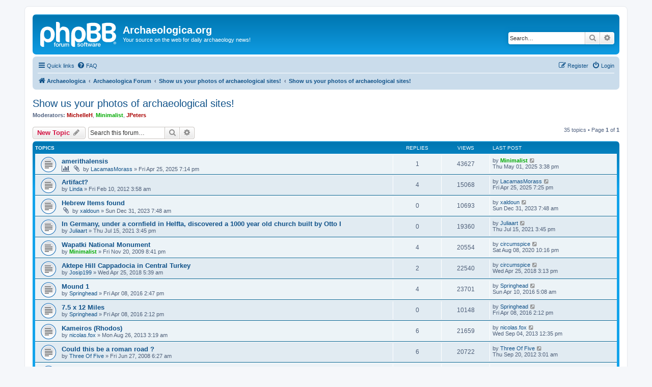

--- FILE ---
content_type: text/html; charset=UTF-8
request_url: https://archaeologica.org/forum/viewforum.php?f=6&sid=06f8772628f7232a47f9394305dc254a
body_size: 9379
content:
<!DOCTYPE html>
<html dir="ltr" lang="en-gb">
<head>
<meta charset="utf-8" />
<meta http-equiv="X-UA-Compatible" content="IE=edge">
<meta name="viewport" content="width=device-width, initial-scale=1" />

<title>Show us your photos of archaeological sites! - Archaeologica.org</title>


	<link rel="canonical" href="https://archaeologica.org/forum/viewforum.php?f=6">

<!--
	phpBB style name: prosilver
	Based on style:   prosilver (this is the default phpBB3 style)
	Original author:  Tom Beddard ( http://www.subBlue.com/ )
	Modified by:
-->

<link href="./assets/css/font-awesome.min.css?assets_version=8" rel="stylesheet">
<link href="./styles/prosilver/theme/stylesheet.css?assets_version=8" rel="stylesheet">
<link href="./styles/prosilver/theme/en/stylesheet.css?assets_version=8" rel="stylesheet">




<!--[if lte IE 9]>
	<link href="./styles/prosilver/theme/tweaks.css?assets_version=8" rel="stylesheet">
<![endif]-->





</head>
<body id="phpbb" class="nojs notouch section-viewforum ltr ">


<div id="wrap" class="wrap">
	<a id="top" class="top-anchor" accesskey="t"></a>
	<div id="page-header">
		<div class="headerbar" role="banner">
					<div class="inner">

			<div id="site-description" class="site-description">
		<a id="logo" class="logo" href="https://archaeologica.org/" title="Archaeologica">
					<span class="site_logo"></span>
				</a>
				<h1>Archaeologica.org</h1>
				<p>Your source on the web for daily archaeology news!</p>
				<p class="skiplink"><a href="#start_here">Skip to content</a></p>
			</div>

									<div id="search-box" class="search-box search-header" role="search">
				<form action="./search.php?sid=6886375df033bda7600996f14e23bda6" method="get" id="search">
				<fieldset>
					<input name="keywords" id="keywords" type="search" maxlength="128" title="Search for keywords" class="inputbox search tiny" size="20" value="" placeholder="Search…" />
					<button class="button button-search" type="submit" title="Search">
						<i class="icon fa-search fa-fw" aria-hidden="true"></i><span class="sr-only">Search</span>
					</button>
					<a href="./search.php?sid=6886375df033bda7600996f14e23bda6" class="button button-search-end" title="Advanced search">
						<i class="icon fa-cog fa-fw" aria-hidden="true"></i><span class="sr-only">Advanced search</span>
					</a>
					<input type="hidden" name="sid" value="6886375df033bda7600996f14e23bda6" />

				</fieldset>
				</form>
			</div>
						
			</div>
					</div>
				<div class="navbar" role="navigation">
	<div class="inner">

	<ul id="nav-main" class="nav-main linklist" role="menubar">

		<li id="quick-links" class="quick-links dropdown-container responsive-menu" data-skip-responsive="true">
			<a href="#" class="dropdown-trigger">
				<i class="icon fa-bars fa-fw" aria-hidden="true"></i><span>Quick links</span>
			</a>
			<div class="dropdown">
				<div class="pointer"><div class="pointer-inner"></div></div>
				<ul class="dropdown-contents" role="menu">
					
											<li class="separator"></li>
																									<li>
								<a href="./search.php?search_id=unanswered&amp;sid=6886375df033bda7600996f14e23bda6" role="menuitem">
									<i class="icon fa-file-o fa-fw icon-gray" aria-hidden="true"></i><span>Unanswered topics</span>
								</a>
							</li>
							<li>
								<a href="./search.php?search_id=active_topics&amp;sid=6886375df033bda7600996f14e23bda6" role="menuitem">
									<i class="icon fa-file-o fa-fw icon-blue" aria-hidden="true"></i><span>Active topics</span>
								</a>
							</li>
							<li class="separator"></li>
							<li>
								<a href="./search.php?sid=6886375df033bda7600996f14e23bda6" role="menuitem">
									<i class="icon fa-search fa-fw" aria-hidden="true"></i><span>Search</span>
								</a>
							</li>
					
										<li class="separator"></li>

									</ul>
			</div>
		</li>

				<li data-skip-responsive="true">
			<a href="/forum/app.php/help/faq?sid=6886375df033bda7600996f14e23bda6" rel="help" title="Frequently Asked Questions" role="menuitem">
				<i class="icon fa-question-circle fa-fw" aria-hidden="true"></i><span>FAQ</span>
			</a>
		</li>
						
			<li class="rightside"  data-skip-responsive="true">
			<a href="./ucp.php?mode=login&amp;redirect=viewforum.php%3Ff%3D6&amp;sid=6886375df033bda7600996f14e23bda6" title="Login" accesskey="x" role="menuitem">
				<i class="icon fa-power-off fa-fw" aria-hidden="true"></i><span>Login</span>
			</a>
		</li>
					<li class="rightside" data-skip-responsive="true">
				<a href="./ucp.php?mode=register&amp;sid=6886375df033bda7600996f14e23bda6" role="menuitem">
					<i class="icon fa-pencil-square-o  fa-fw" aria-hidden="true"></i><span>Register</span>
				</a>
			</li>
						</ul>

	<ul id="nav-breadcrumbs" class="nav-breadcrumbs linklist navlinks" role="menubar">
				
		
		<li class="breadcrumbs" itemscope itemtype="https://schema.org/BreadcrumbList">

							<span class="crumb" itemtype="https://schema.org/ListItem" itemprop="itemListElement" itemscope><a itemprop="item" href="https://archaeologica.org/" data-navbar-reference="home"><i class="icon fa-home fa-fw" aria-hidden="true"></i><span itemprop="name">Archaeologica</span></a><meta itemprop="position" content="1" /></span>
			
							<span class="crumb" itemtype="https://schema.org/ListItem" itemprop="itemListElement" itemscope><a itemprop="item" href="./index.php?sid=6886375df033bda7600996f14e23bda6" accesskey="h" data-navbar-reference="index"><span itemprop="name">Archaeologica Forum</span></a><meta itemprop="position" content="2" /></span>

											
								<span class="crumb" itemtype="https://schema.org/ListItem" itemprop="itemListElement" itemscope data-forum-id="17"><a itemprop="item" href="./viewforum.php?f=17&amp;sid=6886375df033bda7600996f14e23bda6"><span itemprop="name">Show us your photos of archaeological sites!</span></a><meta itemprop="position" content="3" /></span>
															
								<span class="crumb" itemtype="https://schema.org/ListItem" itemprop="itemListElement" itemscope data-forum-id="6"><a itemprop="item" href="./viewforum.php?f=6&amp;sid=6886375df033bda7600996f14e23bda6"><span itemprop="name">Show us your photos of archaeological sites!</span></a><meta itemprop="position" content="4" /></span>
							
					</li>

		
					<li class="rightside responsive-search">
				<a href="./search.php?sid=6886375df033bda7600996f14e23bda6" title="View the advanced search options" role="menuitem">
					<i class="icon fa-search fa-fw" aria-hidden="true"></i><span class="sr-only">Search</span>
				</a>
			</li>
			</ul>

	</div>
</div>
	</div>

	
	<a id="start_here" class="anchor"></a>
	<div id="page-body" class="page-body" role="main">
		
		<h2 class="forum-title"><a href="./viewforum.php?f=6&amp;sid=6886375df033bda7600996f14e23bda6">Show us your photos of archaeological sites!</a></h2>
<div>
	<!-- NOTE: remove the style="display: none" when you want to have the forum description on the forum body -->
	<div style="display: none !important;">Have you been to great ancient site?  Show us here and tell us about your experience!<br>
<br>
To that end, Photobucket.com has a new feature called the "Bulk Uploader" which allows you to go through an entire directory and select which photos you wish to upload by thumbnail instead of having to individually select them. It makes the process infinitely faster and simpler.<br>
<br>
(And Photobucket is a free service.)<br /></div>	<p><strong>Moderators:</strong> <a href="./memberlist.php?mode=viewprofile&amp;u=3&amp;sid=6886375df033bda7600996f14e23bda6" style="color: #AA0000;" class="username-coloured">MichelleH</a>, <a href="./memberlist.php?mode=viewprofile&amp;u=60&amp;sid=6886375df033bda7600996f14e23bda6" style="color: #00AA00;" class="username-coloured">Minimalist</a>, <a href="./memberlist.php?mode=viewprofile&amp;u=23909&amp;sid=6886375df033bda7600996f14e23bda6" style="color: #AA0000;" class="username-coloured">JPeters</a></p></div>



	<div class="action-bar bar-top">

				
		<a href="./posting.php?mode=post&amp;f=6&amp;sid=6886375df033bda7600996f14e23bda6" class="button" title="Post a new topic">
							<span>New Topic</span> <i class="icon fa-pencil fa-fw" aria-hidden="true"></i>
					</a>
				
			<div class="search-box" role="search">
			<form method="get" id="forum-search" action="./search.php?sid=6886375df033bda7600996f14e23bda6">
			<fieldset>
				<input class="inputbox search tiny" type="search" name="keywords" id="search_keywords" size="20" placeholder="Search this forum…" />
				<button class="button button-search" type="submit" title="Search">
					<i class="icon fa-search fa-fw" aria-hidden="true"></i><span class="sr-only">Search</span>
				</button>
				<a href="./search.php?fid%5B%5D=6&amp;sid=6886375df033bda7600996f14e23bda6" class="button button-search-end" title="Advanced search">
					<i class="icon fa-cog fa-fw" aria-hidden="true"></i><span class="sr-only">Advanced search</span>
				</a>
				<input type="hidden" name="fid[0]" value="6" />
<input type="hidden" name="sid" value="6886375df033bda7600996f14e23bda6" />

			</fieldset>
			</form>
		</div>
	
	<div class="pagination">
				35 topics
					&bull; Page <strong>1</strong> of <strong>1</strong>
			</div>

	</div>




	
			<div class="forumbg">
		<div class="inner">
		<ul class="topiclist">
			<li class="header">
				<dl class="row-item">
					<dt><div class="list-inner">Topics</div></dt>
					<dd class="posts">Replies</dd>
					<dd class="views">Views</dd>
					<dd class="lastpost"><span>Last post</span></dd>
				</dl>
			</li>
		</ul>
		<ul class="topiclist topics">
	
				<li class="row bg1">
						<dl class="row-item topic_read">
				<dt title="No unread posts">
										<div class="list-inner">
																		<a href="./viewtopic.php?t=7144&amp;sid=6886375df033bda7600996f14e23bda6" class="topictitle">amerithalensis</a>																								<br />
						
												<div class="responsive-show" style="display: none;">
							Last post by <a href="./memberlist.php?mode=viewprofile&amp;u=60&amp;sid=6886375df033bda7600996f14e23bda6" style="color: #00AA00;" class="username-coloured">Minimalist</a> &laquo; <a href="./viewtopic.php?p=81696&amp;sid=6886375df033bda7600996f14e23bda6#p81696" title="Go to last post"><time datetime="2025-05-01T22:38:34+00:00">Thu May 01, 2025 3:38 pm</time></a>
													</div>
														<span class="responsive-show left-box" style="display: none;">Replies: <strong>1</strong></span>
													
						<div class="topic-poster responsive-hide left-box">
							<i class="icon fa-bar-chart fa-fw" aria-hidden="true"></i>							<i class="icon fa-paperclip fa-fw" aria-hidden="true"></i>														by <a href="./memberlist.php?mode=viewprofile&amp;u=54403&amp;sid=6886375df033bda7600996f14e23bda6" class="username">LacamasMorass</a> &raquo; <time datetime="2025-04-26T02:14:22+00:00">Fri Apr 25, 2025 7:14 pm</time>
																				</div>

						
											</div>
				</dt>
				<dd class="posts">1 <dfn>Replies</dfn></dd>
				<dd class="views">43627 <dfn>Views</dfn></dd>
				<dd class="lastpost">
					<span><dfn>Last post </dfn>by <a href="./memberlist.php?mode=viewprofile&amp;u=60&amp;sid=6886375df033bda7600996f14e23bda6" style="color: #00AA00;" class="username-coloured">Minimalist</a>													<a href="./viewtopic.php?p=81696&amp;sid=6886375df033bda7600996f14e23bda6#p81696" title="Go to last post">
								<i class="icon fa-external-link-square fa-fw icon-lightgray icon-md" aria-hidden="true"></i><span class="sr-only"></span>
							</a>
												<br /><time datetime="2025-05-01T22:38:34+00:00">Thu May 01, 2025 3:38 pm</time>
					</span>
				</dd>
			</dl>
					</li>
		
	

	
	
				<li class="row bg2">
						<dl class="row-item topic_read">
				<dt title="No unread posts">
										<div class="list-inner">
																		<a href="./viewtopic.php?t=3132&amp;sid=6886375df033bda7600996f14e23bda6" class="topictitle">Artifact?</a>																								<br />
						
												<div class="responsive-show" style="display: none;">
							Last post by <a href="./memberlist.php?mode=viewprofile&amp;u=54403&amp;sid=6886375df033bda7600996f14e23bda6" class="username">LacamasMorass</a> &laquo; <a href="./viewtopic.php?p=81693&amp;sid=6886375df033bda7600996f14e23bda6#p81693" title="Go to last post"><time datetime="2025-04-26T02:25:16+00:00">Fri Apr 25, 2025 7:25 pm</time></a>
													</div>
														<span class="responsive-show left-box" style="display: none;">Replies: <strong>4</strong></span>
													
						<div class="topic-poster responsive-hide left-box">
																												by <a href="./memberlist.php?mode=viewprofile&amp;u=23033&amp;sid=6886375df033bda7600996f14e23bda6" class="username">Linda</a> &raquo; <time datetime="2012-02-10T10:58:22+00:00">Fri Feb 10, 2012 3:58 am</time>
																				</div>

						
											</div>
				</dt>
				<dd class="posts">4 <dfn>Replies</dfn></dd>
				<dd class="views">15068 <dfn>Views</dfn></dd>
				<dd class="lastpost">
					<span><dfn>Last post </dfn>by <a href="./memberlist.php?mode=viewprofile&amp;u=54403&amp;sid=6886375df033bda7600996f14e23bda6" class="username">LacamasMorass</a>													<a href="./viewtopic.php?p=81693&amp;sid=6886375df033bda7600996f14e23bda6#p81693" title="Go to last post">
								<i class="icon fa-external-link-square fa-fw icon-lightgray icon-md" aria-hidden="true"></i><span class="sr-only"></span>
							</a>
												<br /><time datetime="2025-04-26T02:25:16+00:00">Fri Apr 25, 2025 7:25 pm</time>
					</span>
				</dd>
			</dl>
					</li>
		
	

	
	
				<li class="row bg1">
						<dl class="row-item topic_read">
				<dt title="No unread posts">
										<div class="list-inner">
																		<a href="./viewtopic.php?t=6398&amp;sid=6886375df033bda7600996f14e23bda6" class="topictitle">Hebrew Items found</a>																								<br />
						
												<div class="responsive-show" style="display: none;">
							Last post by <a href="./memberlist.php?mode=viewprofile&amp;u=84335&amp;sid=6886375df033bda7600996f14e23bda6" class="username">xaldoun</a> &laquo; <a href="./viewtopic.php?p=80692&amp;sid=6886375df033bda7600996f14e23bda6#p80692" title="Go to last post"><time datetime="2023-12-31T14:48:14+00:00">Sun Dec 31, 2023 7:48 am</time></a>
													</div>
													
						<div class="topic-poster responsive-hide left-box">
														<i class="icon fa-paperclip fa-fw" aria-hidden="true"></i>														by <a href="./memberlist.php?mode=viewprofile&amp;u=84335&amp;sid=6886375df033bda7600996f14e23bda6" class="username">xaldoun</a> &raquo; <time datetime="2023-12-31T14:48:14+00:00">Sun Dec 31, 2023 7:48 am</time>
																				</div>

						
											</div>
				</dt>
				<dd class="posts">0 <dfn>Replies</dfn></dd>
				<dd class="views">10693 <dfn>Views</dfn></dd>
				<dd class="lastpost">
					<span><dfn>Last post </dfn>by <a href="./memberlist.php?mode=viewprofile&amp;u=84335&amp;sid=6886375df033bda7600996f14e23bda6" class="username">xaldoun</a>													<a href="./viewtopic.php?p=80692&amp;sid=6886375df033bda7600996f14e23bda6#p80692" title="Go to last post">
								<i class="icon fa-external-link-square fa-fw icon-lightgray icon-md" aria-hidden="true"></i><span class="sr-only"></span>
							</a>
												<br /><time datetime="2023-12-31T14:48:14+00:00">Sun Dec 31, 2023 7:48 am</time>
					</span>
				</dd>
			</dl>
					</li>
		
	

	
	
				<li class="row bg2">
						<dl class="row-item topic_read">
				<dt title="No unread posts">
										<div class="list-inner">
																		<a href="./viewtopic.php?t=5888&amp;sid=6886375df033bda7600996f14e23bda6" class="topictitle">In Germany, under a cornfield in Helfta, discovered a 1000 year old church built by Otto I</a>																								<br />
						
												<div class="responsive-show" style="display: none;">
							Last post by <a href="./memberlist.php?mode=viewprofile&amp;u=80952&amp;sid=6886375df033bda7600996f14e23bda6" class="username">Juliaart</a> &laquo; <a href="./viewtopic.php?p=79686&amp;sid=6886375df033bda7600996f14e23bda6#p79686" title="Go to last post"><time datetime="2021-07-15T22:45:55+00:00">Thu Jul 15, 2021 3:45 pm</time></a>
													</div>
													
						<div class="topic-poster responsive-hide left-box">
																												by <a href="./memberlist.php?mode=viewprofile&amp;u=80952&amp;sid=6886375df033bda7600996f14e23bda6" class="username">Juliaart</a> &raquo; <time datetime="2021-07-15T22:45:55+00:00">Thu Jul 15, 2021 3:45 pm</time>
																				</div>

						
											</div>
				</dt>
				<dd class="posts">0 <dfn>Replies</dfn></dd>
				<dd class="views">19360 <dfn>Views</dfn></dd>
				<dd class="lastpost">
					<span><dfn>Last post </dfn>by <a href="./memberlist.php?mode=viewprofile&amp;u=80952&amp;sid=6886375df033bda7600996f14e23bda6" class="username">Juliaart</a>													<a href="./viewtopic.php?p=79686&amp;sid=6886375df033bda7600996f14e23bda6#p79686" title="Go to last post">
								<i class="icon fa-external-link-square fa-fw icon-lightgray icon-md" aria-hidden="true"></i><span class="sr-only"></span>
							</a>
												<br /><time datetime="2021-07-15T22:45:55+00:00">Thu Jul 15, 2021 3:45 pm</time>
					</span>
				</dd>
			</dl>
					</li>
		
	

	
	
				<li class="row bg1">
						<dl class="row-item topic_read">
				<dt title="No unread posts">
										<div class="list-inner">
																		<a href="./viewtopic.php?t=2369&amp;sid=6886375df033bda7600996f14e23bda6" class="topictitle">Wapatki National Monument</a>																								<br />
						
												<div class="responsive-show" style="display: none;">
							Last post by <a href="./memberlist.php?mode=viewprofile&amp;u=15069&amp;sid=6886375df033bda7600996f14e23bda6" class="username">circumspice</a> &laquo; <a href="./viewtopic.php?p=78096&amp;sid=6886375df033bda7600996f14e23bda6#p78096" title="Go to last post"><time datetime="2020-08-09T05:16:45+00:00">Sat Aug 08, 2020 10:16 pm</time></a>
													</div>
														<span class="responsive-show left-box" style="display: none;">Replies: <strong>4</strong></span>
													
						<div class="topic-poster responsive-hide left-box">
																												by <a href="./memberlist.php?mode=viewprofile&amp;u=60&amp;sid=6886375df033bda7600996f14e23bda6" style="color: #00AA00;" class="username-coloured">Minimalist</a> &raquo; <time datetime="2009-11-21T03:41:42+00:00">Fri Nov 20, 2009 8:41 pm</time>
																				</div>

						
											</div>
				</dt>
				<dd class="posts">4 <dfn>Replies</dfn></dd>
				<dd class="views">20554 <dfn>Views</dfn></dd>
				<dd class="lastpost">
					<span><dfn>Last post </dfn>by <a href="./memberlist.php?mode=viewprofile&amp;u=15069&amp;sid=6886375df033bda7600996f14e23bda6" class="username">circumspice</a>													<a href="./viewtopic.php?p=78096&amp;sid=6886375df033bda7600996f14e23bda6#p78096" title="Go to last post">
								<i class="icon fa-external-link-square fa-fw icon-lightgray icon-md" aria-hidden="true"></i><span class="sr-only"></span>
							</a>
												<br /><time datetime="2020-08-09T05:16:45+00:00">Sat Aug 08, 2020 10:16 pm</time>
					</span>
				</dd>
			</dl>
					</li>
		
	

	
	
				<li class="row bg2">
						<dl class="row-item topic_read">
				<dt title="No unread posts">
										<div class="list-inner">
																		<a href="./viewtopic.php?t=3930&amp;sid=6886375df033bda7600996f14e23bda6" class="topictitle">Aktepe Hill Cappadocia in Central Turkey</a>																								<br />
						
												<div class="responsive-show" style="display: none;">
							Last post by <a href="./memberlist.php?mode=viewprofile&amp;u=15069&amp;sid=6886375df033bda7600996f14e23bda6" class="username">circumspice</a> &laquo; <a href="./viewtopic.php?p=75526&amp;sid=6886375df033bda7600996f14e23bda6#p75526" title="Go to last post"><time datetime="2018-04-25T22:13:30+00:00">Wed Apr 25, 2018 3:13 pm</time></a>
													</div>
														<span class="responsive-show left-box" style="display: none;">Replies: <strong>2</strong></span>
													
						<div class="topic-poster responsive-hide left-box">
																												by <a href="./memberlist.php?mode=viewprofile&amp;u=23803&amp;sid=6886375df033bda7600996f14e23bda6" class="username">Josip199</a> &raquo; <time datetime="2018-04-25T12:39:35+00:00">Wed Apr 25, 2018 5:39 am</time>
																				</div>

						
											</div>
				</dt>
				<dd class="posts">2 <dfn>Replies</dfn></dd>
				<dd class="views">22540 <dfn>Views</dfn></dd>
				<dd class="lastpost">
					<span><dfn>Last post </dfn>by <a href="./memberlist.php?mode=viewprofile&amp;u=15069&amp;sid=6886375df033bda7600996f14e23bda6" class="username">circumspice</a>													<a href="./viewtopic.php?p=75526&amp;sid=6886375df033bda7600996f14e23bda6#p75526" title="Go to last post">
								<i class="icon fa-external-link-square fa-fw icon-lightgray icon-md" aria-hidden="true"></i><span class="sr-only"></span>
							</a>
												<br /><time datetime="2018-04-25T22:13:30+00:00">Wed Apr 25, 2018 3:13 pm</time>
					</span>
				</dd>
			</dl>
					</li>
		
	

	
	
				<li class="row bg1">
						<dl class="row-item topic_read">
				<dt title="No unread posts">
										<div class="list-inner">
																		<a href="./viewtopic.php?t=3762&amp;sid=6886375df033bda7600996f14e23bda6" class="topictitle">Mound 1</a>																								<br />
						
												<div class="responsive-show" style="display: none;">
							Last post by <a href="./memberlist.php?mode=viewprofile&amp;u=23572&amp;sid=6886375df033bda7600996f14e23bda6" class="username">Springhead</a> &laquo; <a href="./viewtopic.php?p=72860&amp;sid=6886375df033bda7600996f14e23bda6#p72860" title="Go to last post"><time datetime="2016-04-10T12:08:25+00:00">Sun Apr 10, 2016 5:08 am</time></a>
													</div>
														<span class="responsive-show left-box" style="display: none;">Replies: <strong>4</strong></span>
													
						<div class="topic-poster responsive-hide left-box">
																												by <a href="./memberlist.php?mode=viewprofile&amp;u=23572&amp;sid=6886375df033bda7600996f14e23bda6" class="username">Springhead</a> &raquo; <time datetime="2016-04-08T21:47:43+00:00">Fri Apr 08, 2016 2:47 pm</time>
																				</div>

						
											</div>
				</dt>
				<dd class="posts">4 <dfn>Replies</dfn></dd>
				<dd class="views">23701 <dfn>Views</dfn></dd>
				<dd class="lastpost">
					<span><dfn>Last post </dfn>by <a href="./memberlist.php?mode=viewprofile&amp;u=23572&amp;sid=6886375df033bda7600996f14e23bda6" class="username">Springhead</a>													<a href="./viewtopic.php?p=72860&amp;sid=6886375df033bda7600996f14e23bda6#p72860" title="Go to last post">
								<i class="icon fa-external-link-square fa-fw icon-lightgray icon-md" aria-hidden="true"></i><span class="sr-only"></span>
							</a>
												<br /><time datetime="2016-04-10T12:08:25+00:00">Sun Apr 10, 2016 5:08 am</time>
					</span>
				</dd>
			</dl>
					</li>
		
	

	
	
				<li class="row bg2">
						<dl class="row-item topic_read">
				<dt title="No unread posts">
										<div class="list-inner">
																		<a href="./viewtopic.php?t=3761&amp;sid=6886375df033bda7600996f14e23bda6" class="topictitle">7.5 x 12 Miles</a>																								<br />
						
												<div class="responsive-show" style="display: none;">
							Last post by <a href="./memberlist.php?mode=viewprofile&amp;u=23572&amp;sid=6886375df033bda7600996f14e23bda6" class="username">Springhead</a> &laquo; <a href="./viewtopic.php?p=72842&amp;sid=6886375df033bda7600996f14e23bda6#p72842" title="Go to last post"><time datetime="2016-04-08T21:12:43+00:00">Fri Apr 08, 2016 2:12 pm</time></a>
													</div>
													
						<div class="topic-poster responsive-hide left-box">
																												by <a href="./memberlist.php?mode=viewprofile&amp;u=23572&amp;sid=6886375df033bda7600996f14e23bda6" class="username">Springhead</a> &raquo; <time datetime="2016-04-08T21:12:43+00:00">Fri Apr 08, 2016 2:12 pm</time>
																				</div>

						
											</div>
				</dt>
				<dd class="posts">0 <dfn>Replies</dfn></dd>
				<dd class="views">10148 <dfn>Views</dfn></dd>
				<dd class="lastpost">
					<span><dfn>Last post </dfn>by <a href="./memberlist.php?mode=viewprofile&amp;u=23572&amp;sid=6886375df033bda7600996f14e23bda6" class="username">Springhead</a>													<a href="./viewtopic.php?p=72842&amp;sid=6886375df033bda7600996f14e23bda6#p72842" title="Go to last post">
								<i class="icon fa-external-link-square fa-fw icon-lightgray icon-md" aria-hidden="true"></i><span class="sr-only"></span>
							</a>
												<br /><time datetime="2016-04-08T21:12:43+00:00">Fri Apr 08, 2016 2:12 pm</time>
					</span>
				</dd>
			</dl>
					</li>
		
	

	
	
				<li class="row bg1">
						<dl class="row-item topic_read">
				<dt title="No unread posts">
										<div class="list-inner">
																		<a href="./viewtopic.php?t=3384&amp;sid=6886375df033bda7600996f14e23bda6" class="topictitle">Kameiros (Rhodos)</a>																								<br />
						
												<div class="responsive-show" style="display: none;">
							Last post by <a href="./memberlist.php?mode=viewprofile&amp;u=23256&amp;sid=6886375df033bda7600996f14e23bda6" class="username">nicolas.fox</a> &laquo; <a href="./viewtopic.php?p=69364&amp;sid=6886375df033bda7600996f14e23bda6#p69364" title="Go to last post"><time datetime="2013-09-04T19:35:43+00:00">Wed Sep 04, 2013 12:35 pm</time></a>
													</div>
														<span class="responsive-show left-box" style="display: none;">Replies: <strong>6</strong></span>
													
						<div class="topic-poster responsive-hide left-box">
																												by <a href="./memberlist.php?mode=viewprofile&amp;u=23256&amp;sid=6886375df033bda7600996f14e23bda6" class="username">nicolas.fox</a> &raquo; <time datetime="2013-08-26T10:19:00+00:00">Mon Aug 26, 2013 3:19 am</time>
																				</div>

						
											</div>
				</dt>
				<dd class="posts">6 <dfn>Replies</dfn></dd>
				<dd class="views">21659 <dfn>Views</dfn></dd>
				<dd class="lastpost">
					<span><dfn>Last post </dfn>by <a href="./memberlist.php?mode=viewprofile&amp;u=23256&amp;sid=6886375df033bda7600996f14e23bda6" class="username">nicolas.fox</a>													<a href="./viewtopic.php?p=69364&amp;sid=6886375df033bda7600996f14e23bda6#p69364" title="Go to last post">
								<i class="icon fa-external-link-square fa-fw icon-lightgray icon-md" aria-hidden="true"></i><span class="sr-only"></span>
							</a>
												<br /><time datetime="2013-09-04T19:35:43+00:00">Wed Sep 04, 2013 12:35 pm</time>
					</span>
				</dd>
			</dl>
					</li>
		
	

	
	
				<li class="row bg2">
						<dl class="row-item topic_read">
				<dt title="No unread posts">
										<div class="list-inner">
																		<a href="./viewtopic.php?t=1811&amp;sid=6886375df033bda7600996f14e23bda6" class="topictitle">Could this be a roman road ?</a>																								<br />
						
												<div class="responsive-show" style="display: none;">
							Last post by <a href="./memberlist.php?mode=viewprofile&amp;u=675&amp;sid=6886375df033bda7600996f14e23bda6" class="username">Three Of Five</a> &laquo; <a href="./viewtopic.php?p=67633&amp;sid=6886375df033bda7600996f14e23bda6#p67633" title="Go to last post"><time datetime="2012-09-20T10:01:08+00:00">Thu Sep 20, 2012 3:01 am</time></a>
													</div>
														<span class="responsive-show left-box" style="display: none;">Replies: <strong>6</strong></span>
													
						<div class="topic-poster responsive-hide left-box">
																												by <a href="./memberlist.php?mode=viewprofile&amp;u=675&amp;sid=6886375df033bda7600996f14e23bda6" class="username">Three Of Five</a> &raquo; <time datetime="2008-06-27T13:27:36+00:00">Fri Jun 27, 2008 6:27 am</time>
																				</div>

						
											</div>
				</dt>
				<dd class="posts">6 <dfn>Replies</dfn></dd>
				<dd class="views">20722 <dfn>Views</dfn></dd>
				<dd class="lastpost">
					<span><dfn>Last post </dfn>by <a href="./memberlist.php?mode=viewprofile&amp;u=675&amp;sid=6886375df033bda7600996f14e23bda6" class="username">Three Of Five</a>													<a href="./viewtopic.php?p=67633&amp;sid=6886375df033bda7600996f14e23bda6#p67633" title="Go to last post">
								<i class="icon fa-external-link-square fa-fw icon-lightgray icon-md" aria-hidden="true"></i><span class="sr-only"></span>
							</a>
												<br /><time datetime="2012-09-20T10:01:08+00:00">Thu Sep 20, 2012 3:01 am</time>
					</span>
				</dd>
			</dl>
					</li>
		
	

	
	
				<li class="row bg1">
						<dl class="row-item topic_read">
				<dt title="No unread posts">
										<div class="list-inner">
																		<a href="./viewtopic.php?t=3196&amp;sid=6886375df033bda7600996f14e23bda6" class="topictitle">The Burning Tree Mastodon</a>																								<br />
						
												<div class="responsive-show" style="display: none;">
							Last post by <a href="./memberlist.php?mode=viewprofile&amp;u=23111&amp;sid=6886375df033bda7600996f14e23bda6" class="username">Farpoint</a> &laquo; <a href="./viewtopic.php?p=67419&amp;sid=6886375df033bda7600996f14e23bda6#p67419" title="Go to last post"><time datetime="2012-08-07T14:33:41+00:00">Tue Aug 07, 2012 7:33 am</time></a>
													</div>
													
						<div class="topic-poster responsive-hide left-box">
																												by <a href="./memberlist.php?mode=viewprofile&amp;u=23111&amp;sid=6886375df033bda7600996f14e23bda6" class="username">Farpoint</a> &raquo; <time datetime="2012-08-07T14:33:41+00:00">Tue Aug 07, 2012 7:33 am</time>
																				</div>

						
											</div>
				</dt>
				<dd class="posts">0 <dfn>Replies</dfn></dd>
				<dd class="views">19386 <dfn>Views</dfn></dd>
				<dd class="lastpost">
					<span><dfn>Last post </dfn>by <a href="./memberlist.php?mode=viewprofile&amp;u=23111&amp;sid=6886375df033bda7600996f14e23bda6" class="username">Farpoint</a>													<a href="./viewtopic.php?p=67419&amp;sid=6886375df033bda7600996f14e23bda6#p67419" title="Go to last post">
								<i class="icon fa-external-link-square fa-fw icon-lightgray icon-md" aria-hidden="true"></i><span class="sr-only"></span>
							</a>
												<br /><time datetime="2012-08-07T14:33:41+00:00">Tue Aug 07, 2012 7:33 am</time>
					</span>
				</dd>
			</dl>
					</li>
		
	

	
	
				<li class="row bg2">
						<dl class="row-item topic_read">
				<dt title="No unread posts">
										<div class="list-inner">
																		<a href="./viewtopic.php?t=3115&amp;sid=6886375df033bda7600996f14e23bda6" class="topictitle">a biface , a two-sided stone tool</a>																								<br />
						
												<div class="responsive-show" style="display: none;">
							Last post by <a href="./memberlist.php?mode=viewprofile&amp;u=22998&amp;sid=6886375df033bda7600996f14e23bda6" class="username">mike</a> &laquo; <a href="./viewtopic.php?p=66750&amp;sid=6886375df033bda7600996f14e23bda6#p66750" title="Go to last post"><time datetime="2012-01-06T14:49:53+00:00">Fri Jan 06, 2012 7:49 am</time></a>
													</div>
													
						<div class="topic-poster responsive-hide left-box">
														<i class="icon fa-paperclip fa-fw" aria-hidden="true"></i>														by <a href="./memberlist.php?mode=viewprofile&amp;u=22998&amp;sid=6886375df033bda7600996f14e23bda6" class="username">mike</a> &raquo; <time datetime="2012-01-06T14:49:53+00:00">Fri Jan 06, 2012 7:49 am</time>
																				</div>

						
											</div>
				</dt>
				<dd class="posts">0 <dfn>Replies</dfn></dd>
				<dd class="views">10767 <dfn>Views</dfn></dd>
				<dd class="lastpost">
					<span><dfn>Last post </dfn>by <a href="./memberlist.php?mode=viewprofile&amp;u=22998&amp;sid=6886375df033bda7600996f14e23bda6" class="username">mike</a>													<a href="./viewtopic.php?p=66750&amp;sid=6886375df033bda7600996f14e23bda6#p66750" title="Go to last post">
								<i class="icon fa-external-link-square fa-fw icon-lightgray icon-md" aria-hidden="true"></i><span class="sr-only"></span>
							</a>
												<br /><time datetime="2012-01-06T14:49:53+00:00">Fri Jan 06, 2012 7:49 am</time>
					</span>
				</dd>
			</dl>
					</li>
		
	

	
	
				<li class="row bg1">
						<dl class="row-item topic_read">
				<dt title="No unread posts">
										<div class="list-inner">
																		<a href="./viewtopic.php?t=3106&amp;sid=6886375df033bda7600996f14e23bda6" class="topictitle">Necropolis of Pantalica n.2</a>																								<br />
						
												<div class="responsive-show" style="display: none;">
							Last post by <a href="./memberlist.php?mode=viewprofile&amp;u=22998&amp;sid=6886375df033bda7600996f14e23bda6" class="username">mike</a> &laquo; <a href="./viewtopic.php?p=66669&amp;sid=6886375df033bda7600996f14e23bda6#p66669" title="Go to last post"><time datetime="2011-12-22T18:48:22+00:00">Thu Dec 22, 2011 11:48 am</time></a>
													</div>
													
						<div class="topic-poster responsive-hide left-box">
														<i class="icon fa-paperclip fa-fw" aria-hidden="true"></i>														by <a href="./memberlist.php?mode=viewprofile&amp;u=22998&amp;sid=6886375df033bda7600996f14e23bda6" class="username">mike</a> &raquo; <time datetime="2011-12-22T18:48:22+00:00">Thu Dec 22, 2011 11:48 am</time>
																				</div>

						
											</div>
				</dt>
				<dd class="posts">0 <dfn>Replies</dfn></dd>
				<dd class="views">10865 <dfn>Views</dfn></dd>
				<dd class="lastpost">
					<span><dfn>Last post </dfn>by <a href="./memberlist.php?mode=viewprofile&amp;u=22998&amp;sid=6886375df033bda7600996f14e23bda6" class="username">mike</a>													<a href="./viewtopic.php?p=66669&amp;sid=6886375df033bda7600996f14e23bda6#p66669" title="Go to last post">
								<i class="icon fa-external-link-square fa-fw icon-lightgray icon-md" aria-hidden="true"></i><span class="sr-only"></span>
							</a>
												<br /><time datetime="2011-12-22T18:48:22+00:00">Thu Dec 22, 2011 11:48 am</time>
					</span>
				</dd>
			</dl>
					</li>
		
	

	
	
				<li class="row bg2">
						<dl class="row-item topic_read">
				<dt title="No unread posts">
										<div class="list-inner">
																		<a href="./viewtopic.php?t=3105&amp;sid=6886375df033bda7600996f14e23bda6" class="topictitle">Necropolis of Pantalica in Sicily near Syracuse</a>																								<br />
						
												<div class="responsive-show" style="display: none;">
							Last post by <a href="./memberlist.php?mode=viewprofile&amp;u=22998&amp;sid=6886375df033bda7600996f14e23bda6" class="username">mike</a> &laquo; <a href="./viewtopic.php?p=66668&amp;sid=6886375df033bda7600996f14e23bda6#p66668" title="Go to last post"><time datetime="2011-12-22T18:37:44+00:00">Thu Dec 22, 2011 11:37 am</time></a>
													</div>
													
						<div class="topic-poster responsive-hide left-box">
														<i class="icon fa-paperclip fa-fw" aria-hidden="true"></i>														by <a href="./memberlist.php?mode=viewprofile&amp;u=22998&amp;sid=6886375df033bda7600996f14e23bda6" class="username">mike</a> &raquo; <time datetime="2011-12-22T18:37:44+00:00">Thu Dec 22, 2011 11:37 am</time>
																				</div>

						
											</div>
				</dt>
				<dd class="posts">0 <dfn>Replies</dfn></dd>
				<dd class="views">10692 <dfn>Views</dfn></dd>
				<dd class="lastpost">
					<span><dfn>Last post </dfn>by <a href="./memberlist.php?mode=viewprofile&amp;u=22998&amp;sid=6886375df033bda7600996f14e23bda6" class="username">mike</a>													<a href="./viewtopic.php?p=66668&amp;sid=6886375df033bda7600996f14e23bda6#p66668" title="Go to last post">
								<i class="icon fa-external-link-square fa-fw icon-lightgray icon-md" aria-hidden="true"></i><span class="sr-only"></span>
							</a>
												<br /><time datetime="2011-12-22T18:37:44+00:00">Thu Dec 22, 2011 11:37 am</time>
					</span>
				</dd>
			</dl>
					</li>
		
	

	
	
				<li class="row bg1">
						<dl class="row-item topic_read">
				<dt title="No unread posts">
										<div class="list-inner">
																		<a href="./viewtopic.php?t=3025&amp;sid=6886375df033bda7600996f14e23bda6" class="topictitle">Cahokia pictures</a>																								<br />
						
												<div class="responsive-show" style="display: none;">
							Last post by <a href="./memberlist.php?mode=viewprofile&amp;u=410&amp;sid=6886375df033bda7600996f14e23bda6" class="username">oldarchystudent</a> &laquo; <a href="./viewtopic.php?p=65719&amp;sid=6886375df033bda7600996f14e23bda6#p65719" title="Go to last post"><time datetime="2011-07-21T15:37:13+00:00">Thu Jul 21, 2011 8:37 am</time></a>
													</div>
													
						<div class="topic-poster responsive-hide left-box">
																												by <a href="./memberlist.php?mode=viewprofile&amp;u=410&amp;sid=6886375df033bda7600996f14e23bda6" class="username">oldarchystudent</a> &raquo; <time datetime="2011-07-21T15:37:13+00:00">Thu Jul 21, 2011 8:37 am</time>
																				</div>

						
											</div>
				</dt>
				<dd class="posts">0 <dfn>Replies</dfn></dd>
				<dd class="views">10698 <dfn>Views</dfn></dd>
				<dd class="lastpost">
					<span><dfn>Last post </dfn>by <a href="./memberlist.php?mode=viewprofile&amp;u=410&amp;sid=6886375df033bda7600996f14e23bda6" class="username">oldarchystudent</a>													<a href="./viewtopic.php?p=65719&amp;sid=6886375df033bda7600996f14e23bda6#p65719" title="Go to last post">
								<i class="icon fa-external-link-square fa-fw icon-lightgray icon-md" aria-hidden="true"></i><span class="sr-only"></span>
							</a>
												<br /><time datetime="2011-07-21T15:37:13+00:00">Thu Jul 21, 2011 8:37 am</time>
					</span>
				</dd>
			</dl>
					</li>
		
	

	
	
				<li class="row bg2">
						<dl class="row-item topic_read">
				<dt title="No unread posts">
										<div class="list-inner">
																		<a href="./viewtopic.php?t=2992&amp;sid=6886375df033bda7600996f14e23bda6" class="topictitle">new sites/finds</a>																								<br />
						
												<div class="responsive-show" style="display: none;">
							Last post by <a href="./memberlist.php?mode=viewprofile&amp;u=15472&amp;sid=6886375df033bda7600996f14e23bda6" class="username">Tiompan</a> &laquo; <a href="./viewtopic.php?p=65419&amp;sid=6886375df033bda7600996f14e23bda6#p65419" title="Go to last post"><time datetime="2011-05-04T15:30:45+00:00">Wed May 04, 2011 8:30 am</time></a>
													</div>
													
						<div class="topic-poster responsive-hide left-box">
																												by <a href="./memberlist.php?mode=viewprofile&amp;u=15472&amp;sid=6886375df033bda7600996f14e23bda6" class="username">Tiompan</a> &raquo; <time datetime="2011-05-04T15:30:45+00:00">Wed May 04, 2011 8:30 am</time>
																				</div>

						
											</div>
				</dt>
				<dd class="posts">0 <dfn>Replies</dfn></dd>
				<dd class="views">10196 <dfn>Views</dfn></dd>
				<dd class="lastpost">
					<span><dfn>Last post </dfn>by <a href="./memberlist.php?mode=viewprofile&amp;u=15472&amp;sid=6886375df033bda7600996f14e23bda6" class="username">Tiompan</a>													<a href="./viewtopic.php?p=65419&amp;sid=6886375df033bda7600996f14e23bda6#p65419" title="Go to last post">
								<i class="icon fa-external-link-square fa-fw icon-lightgray icon-md" aria-hidden="true"></i><span class="sr-only"></span>
							</a>
												<br /><time datetime="2011-05-04T15:30:45+00:00">Wed May 04, 2011 8:30 am</time>
					</span>
				</dd>
			</dl>
					</li>
		
	

	
	
				<li class="row bg1">
						<dl class="row-item topic_read">
				<dt title="No unread posts">
										<div class="list-inner">
																		<a href="./viewtopic.php?t=2967&amp;sid=6886375df033bda7600996f14e23bda6" class="topictitle">Balimeanach</a>																								<br />
						
												<div class="responsive-show" style="display: none;">
							Last post by <a href="./memberlist.php?mode=viewprofile&amp;u=15472&amp;sid=6886375df033bda7600996f14e23bda6" class="username">Tiompan</a> &laquo; <a href="./viewtopic.php?p=65227&amp;sid=6886375df033bda7600996f14e23bda6#p65227" title="Go to last post"><time datetime="2011-03-23T19:04:31+00:00">Wed Mar 23, 2011 12:04 pm</time></a>
													</div>
														<span class="responsive-show left-box" style="display: none;">Replies: <strong>6</strong></span>
													
						<div class="topic-poster responsive-hide left-box">
																												by <a href="./memberlist.php?mode=viewprofile&amp;u=15472&amp;sid=6886375df033bda7600996f14e23bda6" class="username">Tiompan</a> &raquo; <time datetime="2011-03-20T19:35:55+00:00">Sun Mar 20, 2011 12:35 pm</time>
																				</div>

						
											</div>
				</dt>
				<dd class="posts">6 <dfn>Replies</dfn></dd>
				<dd class="views">15346 <dfn>Views</dfn></dd>
				<dd class="lastpost">
					<span><dfn>Last post </dfn>by <a href="./memberlist.php?mode=viewprofile&amp;u=15472&amp;sid=6886375df033bda7600996f14e23bda6" class="username">Tiompan</a>													<a href="./viewtopic.php?p=65227&amp;sid=6886375df033bda7600996f14e23bda6#p65227" title="Go to last post">
								<i class="icon fa-external-link-square fa-fw icon-lightgray icon-md" aria-hidden="true"></i><span class="sr-only"></span>
							</a>
												<br /><time datetime="2011-03-23T19:04:31+00:00">Wed Mar 23, 2011 12:04 pm</time>
					</span>
				</dd>
			</dl>
					</li>
		
	

	
	
				<li class="row bg2">
						<dl class="row-item topic_read">
				<dt title="No unread posts">
										<div class="list-inner">
																		<a href="./viewtopic.php?t=2946&amp;sid=6886375df033bda7600996f14e23bda6" class="topictitle">Ardveich</a>																								<br />
						
												<div class="responsive-show" style="display: none;">
							Last post by <a href="./memberlist.php?mode=viewprofile&amp;u=15472&amp;sid=6886375df033bda7600996f14e23bda6" class="username">Tiompan</a> &laquo; <a href="./viewtopic.php?p=65150&amp;sid=6886375df033bda7600996f14e23bda6#p65150" title="Go to last post"><time datetime="2011-02-28T15:40:21+00:00">Mon Feb 28, 2011 8:40 am</time></a>
													</div>
														<span class="responsive-show left-box" style="display: none;">Replies: <strong>10</strong></span>
													
						<div class="topic-poster responsive-hide left-box">
																												by <a href="./memberlist.php?mode=viewprofile&amp;u=15472&amp;sid=6886375df033bda7600996f14e23bda6" class="username">Tiompan</a> &raquo; <time datetime="2011-02-27T11:25:34+00:00">Sun Feb 27, 2011 4:25 am</time>
																				</div>

						
											</div>
				</dt>
				<dd class="posts">10 <dfn>Replies</dfn></dd>
				<dd class="views">19070 <dfn>Views</dfn></dd>
				<dd class="lastpost">
					<span><dfn>Last post </dfn>by <a href="./memberlist.php?mode=viewprofile&amp;u=15472&amp;sid=6886375df033bda7600996f14e23bda6" class="username">Tiompan</a>													<a href="./viewtopic.php?p=65150&amp;sid=6886375df033bda7600996f14e23bda6#p65150" title="Go to last post">
								<i class="icon fa-external-link-square fa-fw icon-lightgray icon-md" aria-hidden="true"></i><span class="sr-only"></span>
							</a>
												<br /><time datetime="2011-02-28T15:40:21+00:00">Mon Feb 28, 2011 8:40 am</time>
					</span>
				</dd>
			</dl>
					</li>
		
	

	
	
				<li class="row bg1">
						<dl class="row-item topic_read">
				<dt title="No unread posts">
										<div class="list-inner">
																		<a href="./viewtopic.php?t=2444&amp;sid=6886375df033bda7600996f14e23bda6" class="topictitle">Inside Meteor Crater</a>																								<br />
						
												<div class="responsive-show" style="display: none;">
							Last post by <span class="username">Rokcet Scientist</span> &laquo; <a href="./viewtopic.php?p=63921&amp;sid=6886375df033bda7600996f14e23bda6#p63921" title="Go to last post"><time datetime="2010-11-27T19:47:15+00:00">Sat Nov 27, 2010 12:47 pm</time></a>
													</div>
														<span class="responsive-show left-box" style="display: none;">Replies: <strong>3</strong></span>
													
						<div class="topic-poster responsive-hide left-box">
																												by <a href="./memberlist.php?mode=viewprofile&amp;u=60&amp;sid=6886375df033bda7600996f14e23bda6" style="color: #00AA00;" class="username-coloured">Minimalist</a> &raquo; <time datetime="2010-01-24T15:13:16+00:00">Sun Jan 24, 2010 8:13 am</time>
																				</div>

						
											</div>
				</dt>
				<dd class="posts">3 <dfn>Replies</dfn></dd>
				<dd class="views">13856 <dfn>Views</dfn></dd>
				<dd class="lastpost">
					<span><dfn>Last post </dfn>by <span class="username">Rokcet Scientist</span>													<a href="./viewtopic.php?p=63921&amp;sid=6886375df033bda7600996f14e23bda6#p63921" title="Go to last post">
								<i class="icon fa-external-link-square fa-fw icon-lightgray icon-md" aria-hidden="true"></i><span class="sr-only"></span>
							</a>
												<br /><time datetime="2010-11-27T19:47:15+00:00">Sat Nov 27, 2010 12:47 pm</time>
					</span>
				</dd>
			</dl>
					</li>
		
	

	
	
				<li class="row bg2">
						<dl class="row-item topic_read">
				<dt title="No unread posts">
										<div class="list-inner">
																		<a href="./viewtopic.php?t=2610&amp;sid=6886375df033bda7600996f14e23bda6" class="topictitle">Charlie's Pre-Clovis Site</a>																								<br />
						
												<div class="responsive-show" style="display: none;">
							Last post by <span class="username">Rokcet Scientist</span> &laquo; <a href="./viewtopic.php?p=63906&amp;sid=6886375df033bda7600996f14e23bda6#p63906" title="Go to last post"><time datetime="2010-11-27T04:58:02+00:00">Fri Nov 26, 2010 9:58 pm</time></a>
													</div>
														<span class="responsive-show left-box" style="display: none;">Replies: <strong>1</strong></span>
													
						<div class="topic-poster responsive-hide left-box">
																												by <a href="./memberlist.php?mode=viewprofile&amp;u=60&amp;sid=6886375df033bda7600996f14e23bda6" style="color: #00AA00;" class="username-coloured">Minimalist</a> &raquo; <time datetime="2010-06-03T18:16:14+00:00">Thu Jun 03, 2010 11:16 am</time>
																				</div>

						
											</div>
				</dt>
				<dd class="posts">1 <dfn>Replies</dfn></dd>
				<dd class="views">11126 <dfn>Views</dfn></dd>
				<dd class="lastpost">
					<span><dfn>Last post </dfn>by <span class="username">Rokcet Scientist</span>													<a href="./viewtopic.php?p=63906&amp;sid=6886375df033bda7600996f14e23bda6#p63906" title="Go to last post">
								<i class="icon fa-external-link-square fa-fw icon-lightgray icon-md" aria-hidden="true"></i><span class="sr-only"></span>
							</a>
												<br /><time datetime="2010-11-27T04:58:02+00:00">Fri Nov 26, 2010 9:58 pm</time>
					</span>
				</dd>
			</dl>
					</li>
		
	

	
	
				<li class="row bg1">
						<dl class="row-item topic_read">
				<dt title="No unread posts">
										<div class="list-inner">
																		<a href="./viewtopic.php?t=2641&amp;sid=6886375df033bda7600996f14e23bda6" class="topictitle">Lawers Burn</a>																								<br />
						
												<div class="responsive-show" style="display: none;">
							Last post by <a href="./memberlist.php?mode=viewprofile&amp;u=15472&amp;sid=6886375df033bda7600996f14e23bda6" class="username">Tiompan</a> &laquo; <a href="./viewtopic.php?p=61408&amp;sid=6886375df033bda7600996f14e23bda6#p61408" title="Go to last post"><time datetime="2010-06-27T17:30:35+00:00">Sun Jun 27, 2010 10:30 am</time></a>
													</div>
													
						<div class="topic-poster responsive-hide left-box">
																												by <a href="./memberlist.php?mode=viewprofile&amp;u=15472&amp;sid=6886375df033bda7600996f14e23bda6" class="username">Tiompan</a> &raquo; <time datetime="2010-06-27T17:30:35+00:00">Sun Jun 27, 2010 10:30 am</time>
																				</div>

						
											</div>
				</dt>
				<dd class="posts">0 <dfn>Replies</dfn></dd>
				<dd class="views">10256 <dfn>Views</dfn></dd>
				<dd class="lastpost">
					<span><dfn>Last post </dfn>by <a href="./memberlist.php?mode=viewprofile&amp;u=15472&amp;sid=6886375df033bda7600996f14e23bda6" class="username">Tiompan</a>													<a href="./viewtopic.php?p=61408&amp;sid=6886375df033bda7600996f14e23bda6#p61408" title="Go to last post">
								<i class="icon fa-external-link-square fa-fw icon-lightgray icon-md" aria-hidden="true"></i><span class="sr-only"></span>
							</a>
												<br /><time datetime="2010-06-27T17:30:35+00:00">Sun Jun 27, 2010 10:30 am</time>
					</span>
				</dd>
			</dl>
					</li>
		
	

	
	
				<li class="row bg2">
						<dl class="row-item topic_read">
				<dt title="No unread posts">
										<div class="list-inner">
																		<a href="./viewtopic.php?t=2606&amp;sid=6886375df033bda7600996f14e23bda6" class="topictitle">Meikle Logie</a>																								<br />
						
												<div class="responsive-show" style="display: none;">
							Last post by <a href="./memberlist.php?mode=viewprofile&amp;u=15472&amp;sid=6886375df033bda7600996f14e23bda6" class="username">Tiompan</a> &laquo; <a href="./viewtopic.php?p=60960&amp;sid=6886375df033bda7600996f14e23bda6#p60960" title="Go to last post"><time datetime="2010-05-31T19:50:26+00:00">Mon May 31, 2010 12:50 pm</time></a>
													</div>
														<span class="responsive-show left-box" style="display: none;">Replies: <strong>2</strong></span>
													
						<div class="topic-poster responsive-hide left-box">
																												by <a href="./memberlist.php?mode=viewprofile&amp;u=15472&amp;sid=6886375df033bda7600996f14e23bda6" class="username">Tiompan</a> &raquo; <time datetime="2010-05-31T15:43:51+00:00">Mon May 31, 2010 8:43 am</time>
																				</div>

						
											</div>
				</dt>
				<dd class="posts">2 <dfn>Replies</dfn></dd>
				<dd class="views">11668 <dfn>Views</dfn></dd>
				<dd class="lastpost">
					<span><dfn>Last post </dfn>by <a href="./memberlist.php?mode=viewprofile&amp;u=15472&amp;sid=6886375df033bda7600996f14e23bda6" class="username">Tiompan</a>													<a href="./viewtopic.php?p=60960&amp;sid=6886375df033bda7600996f14e23bda6#p60960" title="Go to last post">
								<i class="icon fa-external-link-square fa-fw icon-lightgray icon-md" aria-hidden="true"></i><span class="sr-only"></span>
							</a>
												<br /><time datetime="2010-05-31T19:50:26+00:00">Mon May 31, 2010 12:50 pm</time>
					</span>
				</dd>
			</dl>
					</li>
		
	

	
	
				<li class="row bg1">
						<dl class="row-item topic_read">
				<dt title="No unread posts">
										<div class="list-inner">
																		<a href="./viewtopic.php?t=2114&amp;sid=6886375df033bda7600996f14e23bda6" class="topictitle">pictures of rock art</a>																								<br />
						
												<div class="responsive-show" style="display: none;">
							Last post by <a href="./memberlist.php?mode=viewprofile&amp;u=60&amp;sid=6886375df033bda7600996f14e23bda6" style="color: #00AA00;" class="username-coloured">Minimalist</a> &laquo; <a href="./viewtopic.php?p=54358&amp;sid=6886375df033bda7600996f14e23bda6#p54358" title="Go to last post"><time datetime="2009-01-16T04:42:18+00:00">Thu Jan 15, 2009 9:42 pm</time></a>
													</div>
														<span class="responsive-show left-box" style="display: none;">Replies: <strong>5</strong></span>
													
						<div class="topic-poster responsive-hide left-box">
																												by <a href="./memberlist.php?mode=viewprofile&amp;u=309&amp;sid=6886375df033bda7600996f14e23bda6" class="username">annieo11</a> &raquo; <time datetime="2009-01-04T18:37:40+00:00">Sun Jan 04, 2009 11:37 am</time>
																				</div>

						
											</div>
				</dt>
				<dd class="posts">5 <dfn>Replies</dfn></dd>
				<dd class="views">17629 <dfn>Views</dfn></dd>
				<dd class="lastpost">
					<span><dfn>Last post </dfn>by <a href="./memberlist.php?mode=viewprofile&amp;u=60&amp;sid=6886375df033bda7600996f14e23bda6" style="color: #00AA00;" class="username-coloured">Minimalist</a>													<a href="./viewtopic.php?p=54358&amp;sid=6886375df033bda7600996f14e23bda6#p54358" title="Go to last post">
								<i class="icon fa-external-link-square fa-fw icon-lightgray icon-md" aria-hidden="true"></i><span class="sr-only"></span>
							</a>
												<br /><time datetime="2009-01-16T04:42:18+00:00">Thu Jan 15, 2009 9:42 pm</time>
					</span>
				</dd>
			</dl>
					</li>
		
	

	
	
				<li class="row bg2">
						<dl class="row-item topic_read">
				<dt title="No unread posts">
										<div class="list-inner">
																		<a href="./viewtopic.php?t=1611&amp;sid=6886375df033bda7600996f14e23bda6" class="topictitle">Taste of Verona</a>																								<br />
						
												<div class="responsive-show" style="display: none;">
							Last post by <a href="./memberlist.php?mode=viewprofile&amp;u=592&amp;sid=6886375df033bda7600996f14e23bda6" class="username">Ishtar</a> &laquo; <a href="./viewtopic.php?p=52458&amp;sid=6886375df033bda7600996f14e23bda6#p52458" title="Go to last post"><time datetime="2008-09-12T11:49:06+00:00">Fri Sep 12, 2008 4:49 am</time></a>
													</div>
														<span class="responsive-show left-box" style="display: none;">Replies: <strong>12</strong></span>
													
						<div class="topic-poster responsive-hide left-box">
																												by <a href="./memberlist.php?mode=viewprofile&amp;u=510&amp;sid=6886375df033bda7600996f14e23bda6" class="username">Forum Monk</a> &raquo; <time datetime="2008-04-26T23:02:33+00:00">Sat Apr 26, 2008 4:02 pm</time>
																				</div>

						
											</div>
				</dt>
				<dd class="posts">12 <dfn>Replies</dfn></dd>
				<dd class="views">30351 <dfn>Views</dfn></dd>
				<dd class="lastpost">
					<span><dfn>Last post </dfn>by <a href="./memberlist.php?mode=viewprofile&amp;u=592&amp;sid=6886375df033bda7600996f14e23bda6" class="username">Ishtar</a>													<a href="./viewtopic.php?p=52458&amp;sid=6886375df033bda7600996f14e23bda6#p52458" title="Go to last post">
								<i class="icon fa-external-link-square fa-fw icon-lightgray icon-md" aria-hidden="true"></i><span class="sr-only"></span>
							</a>
												<br /><time datetime="2008-09-12T11:49:06+00:00">Fri Sep 12, 2008 4:49 am</time>
					</span>
				</dd>
			</dl>
					</li>
		
	

	
	
				<li class="row bg1">
						<dl class="row-item topic_read">
				<dt title="No unread posts">
										<div class="list-inner">
																		<a href="./viewtopic.php?t=1904&amp;sid=6886375df033bda7600996f14e23bda6" class="topictitle">Aquileia - ancient Roman city</a>																								<br />
						
												<div class="responsive-show" style="display: none;">
							Last post by <a href="./memberlist.php?mode=viewprofile&amp;u=510&amp;sid=6886375df033bda7600996f14e23bda6" class="username">Forum Monk</a> &laquo; <a href="./viewtopic.php?p=51009&amp;sid=6886375df033bda7600996f14e23bda6#p51009" title="Go to last post"><time datetime="2008-08-09T13:55:45+00:00">Sat Aug 09, 2008 6:55 am</time></a>
													</div>
													
						<div class="topic-poster responsive-hide left-box">
																												by <a href="./memberlist.php?mode=viewprofile&amp;u=510&amp;sid=6886375df033bda7600996f14e23bda6" class="username">Forum Monk</a> &raquo; <time datetime="2008-08-09T13:55:45+00:00">Sat Aug 09, 2008 6:55 am</time>
																				</div>

						
											</div>
				</dt>
				<dd class="posts">0 <dfn>Replies</dfn></dd>
				<dd class="views">12763 <dfn>Views</dfn></dd>
				<dd class="lastpost">
					<span><dfn>Last post </dfn>by <a href="./memberlist.php?mode=viewprofile&amp;u=510&amp;sid=6886375df033bda7600996f14e23bda6" class="username">Forum Monk</a>													<a href="./viewtopic.php?p=51009&amp;sid=6886375df033bda7600996f14e23bda6#p51009" title="Go to last post">
								<i class="icon fa-external-link-square fa-fw icon-lightgray icon-md" aria-hidden="true"></i><span class="sr-only"></span>
							</a>
												<br /><time datetime="2008-08-09T13:55:45+00:00">Sat Aug 09, 2008 6:55 am</time>
					</span>
				</dd>
			</dl>
					</li>
		
	

	
	
				<li class="row bg2">
						<dl class="row-item topic_read">
				<dt title="No unread posts">
										<div class="list-inner">
																		<a href="./viewtopic.php?t=1627&amp;sid=6886375df033bda7600996f14e23bda6" class="topictitle">Some help needed</a>																								<br />
						
												<div class="responsive-show" style="display: none;">
							Last post by <a href="./memberlist.php?mode=viewprofile&amp;u=46&amp;sid=6886375df033bda7600996f14e23bda6" class="username">fossiltrader</a> &laquo; <a href="./viewtopic.php?p=48796&amp;sid=6886375df033bda7600996f14e23bda6#p48796" title="Go to last post"><time datetime="2008-06-28T00:22:45+00:00">Fri Jun 27, 2008 5:22 pm</time></a>
													</div>
														<span class="responsive-show left-box" style="display: none;">Replies: <strong>10</strong></span>
													
						<div class="topic-poster responsive-hide left-box">
																												by <a href="./memberlist.php?mode=viewprofile&amp;u=675&amp;sid=6886375df033bda7600996f14e23bda6" class="username">Three Of Five</a> &raquo; <time datetime="2008-05-06T08:48:03+00:00">Tue May 06, 2008 1:48 am</time>
																				</div>

						
											</div>
				</dt>
				<dd class="posts">10 <dfn>Replies</dfn></dd>
				<dd class="views">25475 <dfn>Views</dfn></dd>
				<dd class="lastpost">
					<span><dfn>Last post </dfn>by <a href="./memberlist.php?mode=viewprofile&amp;u=46&amp;sid=6886375df033bda7600996f14e23bda6" class="username">fossiltrader</a>													<a href="./viewtopic.php?p=48796&amp;sid=6886375df033bda7600996f14e23bda6#p48796" title="Go to last post">
								<i class="icon fa-external-link-square fa-fw icon-lightgray icon-md" aria-hidden="true"></i><span class="sr-only"></span>
							</a>
												<br /><time datetime="2008-06-28T00:22:45+00:00">Fri Jun 27, 2008 5:22 pm</time>
					</span>
				</dd>
			</dl>
					</li>
		
	

	
	
				<li class="row bg1">
						<dl class="row-item topic_read_hot">
				<dt title="No unread posts">
										<div class="list-inner">
																		<a href="./viewtopic.php?t=1357&amp;sid=6886375df033bda7600996f14e23bda6" class="topictitle">PreClovis Artifacts from Central Texas</a>																								<br />
						
												<div class="responsive-show" style="display: none;">
							Last post by <a href="./memberlist.php?mode=viewprofile&amp;u=60&amp;sid=6886375df033bda7600996f14e23bda6" style="color: #00AA00;" class="username-coloured">Minimalist</a> &laquo; <a href="./viewtopic.php?p=48339&amp;sid=6886375df033bda7600996f14e23bda6#p48339" title="Go to last post"><time datetime="2008-06-16T04:02:26+00:00">Sun Jun 15, 2008 9:02 pm</time></a>
													</div>
														<span class="responsive-show left-box" style="display: none;">Replies: <strong>194</strong></span>
													
						<div class="topic-poster responsive-hide left-box">
																												by <a href="./memberlist.php?mode=viewprofile&amp;u=227&amp;sid=6886375df033bda7600996f14e23bda6" class="username">Charlie Hatchett</a> &raquo; <time datetime="2007-10-26T23:52:58+00:00">Fri Oct 26, 2007 4:52 pm</time>
																				</div>

												<div class="pagination">
							<span><i class="icon fa-clone fa-fw" aria-hidden="true"></i></span>
							<ul>
															<li><a class="button" href="./viewtopic.php?t=1357&amp;sid=6886375df033bda7600996f14e23bda6">1</a></li>
																							<li class="ellipsis"><span>…</span></li>
																							<li><a class="button" href="./viewtopic.php?t=1357&amp;sid=6886375df033bda7600996f14e23bda6&amp;start=120">9</a></li>
																							<li><a class="button" href="./viewtopic.php?t=1357&amp;sid=6886375df033bda7600996f14e23bda6&amp;start=135">10</a></li>
																							<li><a class="button" href="./viewtopic.php?t=1357&amp;sid=6886375df033bda7600996f14e23bda6&amp;start=150">11</a></li>
																							<li><a class="button" href="./viewtopic.php?t=1357&amp;sid=6886375df033bda7600996f14e23bda6&amp;start=165">12</a></li>
																							<li><a class="button" href="./viewtopic.php?t=1357&amp;sid=6886375df033bda7600996f14e23bda6&amp;start=180">13</a></li>
																																													</ul>
						</div>
						
											</div>
				</dt>
				<dd class="posts">194 <dfn>Replies</dfn></dd>
				<dd class="views">251429 <dfn>Views</dfn></dd>
				<dd class="lastpost">
					<span><dfn>Last post </dfn>by <a href="./memberlist.php?mode=viewprofile&amp;u=60&amp;sid=6886375df033bda7600996f14e23bda6" style="color: #00AA00;" class="username-coloured">Minimalist</a>													<a href="./viewtopic.php?p=48339&amp;sid=6886375df033bda7600996f14e23bda6#p48339" title="Go to last post">
								<i class="icon fa-external-link-square fa-fw icon-lightgray icon-md" aria-hidden="true"></i><span class="sr-only"></span>
							</a>
												<br /><time datetime="2008-06-16T04:02:26+00:00">Sun Jun 15, 2008 9:02 pm</time>
					</span>
				</dd>
			</dl>
					</li>
		
	

	
	
				<li class="row bg2">
						<dl class="row-item topic_read">
				<dt title="No unread posts">
										<div class="list-inner">
																		<a href="./viewtopic.php?t=1335&amp;sid=6886375df033bda7600996f14e23bda6" class="topictitle">Knossos</a>																								<br />
						
												<div class="responsive-show" style="display: none;">
							Last post by <a href="./memberlist.php?mode=viewprofile&amp;u=60&amp;sid=6886375df033bda7600996f14e23bda6" style="color: #00AA00;" class="username-coloured">Minimalist</a> &laquo; <a href="./viewtopic.php?p=47209&amp;sid=6886375df033bda7600996f14e23bda6#p47209" title="Go to last post"><time datetime="2008-05-26T15:18:02+00:00">Mon May 26, 2008 8:18 am</time></a>
													</div>
														<span class="responsive-show left-box" style="display: none;">Replies: <strong>7</strong></span>
													
						<div class="topic-poster responsive-hide left-box">
																												by <a href="./memberlist.php?mode=viewprofile&amp;u=60&amp;sid=6886375df033bda7600996f14e23bda6" style="color: #00AA00;" class="username-coloured">Minimalist</a> &raquo; <time datetime="2007-10-24T16:08:28+00:00">Wed Oct 24, 2007 9:08 am</time>
																				</div>

						
											</div>
				</dt>
				<dd class="posts">7 <dfn>Replies</dfn></dd>
				<dd class="views">23992 <dfn>Views</dfn></dd>
				<dd class="lastpost">
					<span><dfn>Last post </dfn>by <a href="./memberlist.php?mode=viewprofile&amp;u=60&amp;sid=6886375df033bda7600996f14e23bda6" style="color: #00AA00;" class="username-coloured">Minimalist</a>													<a href="./viewtopic.php?p=47209&amp;sid=6886375df033bda7600996f14e23bda6#p47209" title="Go to last post">
								<i class="icon fa-external-link-square fa-fw icon-lightgray icon-md" aria-hidden="true"></i><span class="sr-only"></span>
							</a>
												<br /><time datetime="2008-05-26T15:18:02+00:00">Mon May 26, 2008 8:18 am</time>
					</span>
				</dd>
			</dl>
					</li>
		
	

	
	
				<li class="row bg1">
						<dl class="row-item topic_read">
				<dt title="No unread posts">
										<div class="list-inner">
																		<a href="./viewtopic.php?t=1615&amp;sid=6886375df033bda7600996f14e23bda6" class="topictitle">Pompeii</a>																								<br />
						
												<div class="responsive-show" style="display: none;">
							Last post by <a href="./memberlist.php?mode=viewprofile&amp;u=60&amp;sid=6886375df033bda7600996f14e23bda6" style="color: #00AA00;" class="username-coloured">Minimalist</a> &laquo; <a href="./viewtopic.php?p=46068&amp;sid=6886375df033bda7600996f14e23bda6#p46068" title="Go to last post"><time datetime="2008-04-28T20:51:33+00:00">Mon Apr 28, 2008 1:51 pm</time></a>
													</div>
														<span class="responsive-show left-box" style="display: none;">Replies: <strong>6</strong></span>
													
						<div class="topic-poster responsive-hide left-box">
																												by <a href="./memberlist.php?mode=viewprofile&amp;u=60&amp;sid=6886375df033bda7600996f14e23bda6" style="color: #00AA00;" class="username-coloured">Minimalist</a> &raquo; <time datetime="2008-04-28T08:02:20+00:00">Mon Apr 28, 2008 1:02 am</time>
																				</div>

						
											</div>
				</dt>
				<dd class="posts">6 <dfn>Replies</dfn></dd>
				<dd class="views">20771 <dfn>Views</dfn></dd>
				<dd class="lastpost">
					<span><dfn>Last post </dfn>by <a href="./memberlist.php?mode=viewprofile&amp;u=60&amp;sid=6886375df033bda7600996f14e23bda6" style="color: #00AA00;" class="username-coloured">Minimalist</a>													<a href="./viewtopic.php?p=46068&amp;sid=6886375df033bda7600996f14e23bda6#p46068" title="Go to last post">
								<i class="icon fa-external-link-square fa-fw icon-lightgray icon-md" aria-hidden="true"></i><span class="sr-only"></span>
							</a>
												<br /><time datetime="2008-04-28T20:51:33+00:00">Mon Apr 28, 2008 1:51 pm</time>
					</span>
				</dd>
			</dl>
					</li>
		
	

	
	
				<li class="row bg2">
						<dl class="row-item topic_read">
				<dt title="No unread posts">
										<div class="list-inner">
																		<a href="./viewtopic.php?t=1613&amp;sid=6886375df033bda7600996f14e23bda6" class="topictitle">La Serenissima</a>																								<br />
						
												<div class="responsive-show" style="display: none;">
							Last post by <a href="./memberlist.php?mode=viewprofile&amp;u=510&amp;sid=6886375df033bda7600996f14e23bda6" class="username">Forum Monk</a> &laquo; <a href="./viewtopic.php?p=45891&amp;sid=6886375df033bda7600996f14e23bda6#p45891" title="Go to last post"><time datetime="2008-04-27T05:30:12+00:00">Sat Apr 26, 2008 10:30 pm</time></a>
													</div>
														<span class="responsive-show left-box" style="display: none;">Replies: <strong>7</strong></span>
													
						<div class="topic-poster responsive-hide left-box">
																												by <a href="./memberlist.php?mode=viewprofile&amp;u=510&amp;sid=6886375df033bda7600996f14e23bda6" class="username">Forum Monk</a> &raquo; <time datetime="2008-04-27T04:46:36+00:00">Sat Apr 26, 2008 9:46 pm</time>
																				</div>

						
											</div>
				</dt>
				<dd class="posts">7 <dfn>Replies</dfn></dd>
				<dd class="views">20487 <dfn>Views</dfn></dd>
				<dd class="lastpost">
					<span><dfn>Last post </dfn>by <a href="./memberlist.php?mode=viewprofile&amp;u=510&amp;sid=6886375df033bda7600996f14e23bda6" class="username">Forum Monk</a>													<a href="./viewtopic.php?p=45891&amp;sid=6886375df033bda7600996f14e23bda6#p45891" title="Go to last post">
								<i class="icon fa-external-link-square fa-fw icon-lightgray icon-md" aria-hidden="true"></i><span class="sr-only"></span>
							</a>
												<br /><time datetime="2008-04-27T05:30:12+00:00">Sat Apr 26, 2008 10:30 pm</time>
					</span>
				</dd>
			</dl>
					</li>
		
	

	
	
				<li class="row bg1">
						<dl class="row-item topic_read">
				<dt title="No unread posts">
										<div class="list-inner">
																		<a href="./viewtopic.php?t=1612&amp;sid=6886375df033bda7600996f14e23bda6" class="topictitle">Venzone - a medieval village in the Alps</a>																								<br />
						
												<div class="responsive-show" style="display: none;">
							Last post by <a href="./memberlist.php?mode=viewprofile&amp;u=60&amp;sid=6886375df033bda7600996f14e23bda6" style="color: #00AA00;" class="username-coloured">Minimalist</a> &laquo; <a href="./viewtopic.php?p=45882&amp;sid=6886375df033bda7600996f14e23bda6#p45882" title="Go to last post"><time datetime="2008-04-27T04:45:36+00:00">Sat Apr 26, 2008 9:45 pm</time></a>
													</div>
														<span class="responsive-show left-box" style="display: none;">Replies: <strong>3</strong></span>
													
						<div class="topic-poster responsive-hide left-box">
																												by <a href="./memberlist.php?mode=viewprofile&amp;u=510&amp;sid=6886375df033bda7600996f14e23bda6" class="username">Forum Monk</a> &raquo; <time datetime="2008-04-27T03:54:04+00:00">Sat Apr 26, 2008 8:54 pm</time>
																				</div>

						
											</div>
				</dt>
				<dd class="posts">3 <dfn>Replies</dfn></dd>
				<dd class="views">15661 <dfn>Views</dfn></dd>
				<dd class="lastpost">
					<span><dfn>Last post </dfn>by <a href="./memberlist.php?mode=viewprofile&amp;u=60&amp;sid=6886375df033bda7600996f14e23bda6" style="color: #00AA00;" class="username-coloured">Minimalist</a>													<a href="./viewtopic.php?p=45882&amp;sid=6886375df033bda7600996f14e23bda6#p45882" title="Go to last post">
								<i class="icon fa-external-link-square fa-fw icon-lightgray icon-md" aria-hidden="true"></i><span class="sr-only"></span>
							</a>
												<br /><time datetime="2008-04-27T04:45:36+00:00">Sat Apr 26, 2008 9:45 pm</time>
					</span>
				</dd>
			</dl>
					</li>
		
	

	
	
				<li class="row bg2">
						<dl class="row-item topic_read">
				<dt title="No unread posts">
										<div class="list-inner">
																		<a href="./viewtopic.php?t=1330&amp;sid=6886375df033bda7600996f14e23bda6" class="topictitle">Istanbul....or Constantinople</a>																								<br />
						
												<div class="responsive-show" style="display: none;">
							Last post by <a href="./memberlist.php?mode=viewprofile&amp;u=60&amp;sid=6886375df033bda7600996f14e23bda6" style="color: #00AA00;" class="username-coloured">Minimalist</a> &laquo; <a href="./viewtopic.php?p=39006&amp;sid=6886375df033bda7600996f14e23bda6#p39006" title="Go to last post"><time datetime="2007-10-23T18:04:56+00:00">Tue Oct 23, 2007 11:04 am</time></a>
													</div>
														<span class="responsive-show left-box" style="display: none;">Replies: <strong>14</strong></span>
													
						<div class="topic-poster responsive-hide left-box">
																												by <a href="./memberlist.php?mode=viewprofile&amp;u=60&amp;sid=6886375df033bda7600996f14e23bda6" style="color: #00AA00;" class="username-coloured">Minimalist</a> &raquo; <time datetime="2007-10-21T17:27:37+00:00">Sun Oct 21, 2007 10:27 am</time>
																				</div>

						
											</div>
				</dt>
				<dd class="posts">14 <dfn>Replies</dfn></dd>
				<dd class="views">33691 <dfn>Views</dfn></dd>
				<dd class="lastpost">
					<span><dfn>Last post </dfn>by <a href="./memberlist.php?mode=viewprofile&amp;u=60&amp;sid=6886375df033bda7600996f14e23bda6" style="color: #00AA00;" class="username-coloured">Minimalist</a>													<a href="./viewtopic.php?p=39006&amp;sid=6886375df033bda7600996f14e23bda6#p39006" title="Go to last post">
								<i class="icon fa-external-link-square fa-fw icon-lightgray icon-md" aria-hidden="true"></i><span class="sr-only"></span>
							</a>
												<br /><time datetime="2007-10-23T18:04:56+00:00">Tue Oct 23, 2007 11:04 am</time>
					</span>
				</dd>
			</dl>
					</li>
		
	

	
	
				<li class="row bg1">
						<dl class="row-item topic_read">
				<dt title="No unread posts">
										<div class="list-inner">
																		<a href="./viewtopic.php?t=1333&amp;sid=6886375df033bda7600996f14e23bda6" class="topictitle">Rhodes</a>																								<br />
						
												<div class="responsive-show" style="display: none;">
							Last post by <a href="./memberlist.php?mode=viewprofile&amp;u=60&amp;sid=6886375df033bda7600996f14e23bda6" style="color: #00AA00;" class="username-coloured">Minimalist</a> &laquo; <a href="./viewtopic.php?p=39004&amp;sid=6886375df033bda7600996f14e23bda6#p39004" title="Go to last post"><time datetime="2007-10-23T18:01:13+00:00">Tue Oct 23, 2007 11:01 am</time></a>
													</div>
														<span class="responsive-show left-box" style="display: none;">Replies: <strong>5</strong></span>
													
						<div class="topic-poster responsive-hide left-box">
																												by <a href="./memberlist.php?mode=viewprofile&amp;u=60&amp;sid=6886375df033bda7600996f14e23bda6" style="color: #00AA00;" class="username-coloured">Minimalist</a> &raquo; <time datetime="2007-10-23T17:04:03+00:00">Tue Oct 23, 2007 10:04 am</time>
																				</div>

						
											</div>
				</dt>
				<dd class="posts">5 <dfn>Replies</dfn></dd>
				<dd class="views">18527 <dfn>Views</dfn></dd>
				<dd class="lastpost">
					<span><dfn>Last post </dfn>by <a href="./memberlist.php?mode=viewprofile&amp;u=60&amp;sid=6886375df033bda7600996f14e23bda6" style="color: #00AA00;" class="username-coloured">Minimalist</a>													<a href="./viewtopic.php?p=39004&amp;sid=6886375df033bda7600996f14e23bda6#p39004" title="Go to last post">
								<i class="icon fa-external-link-square fa-fw icon-lightgray icon-md" aria-hidden="true"></i><span class="sr-only"></span>
							</a>
												<br /><time datetime="2007-10-23T18:01:13+00:00">Tue Oct 23, 2007 11:01 am</time>
					</span>
				</dd>
			</dl>
					</li>
		
	

	
	
				<li class="row bg2">
						<dl class="row-item topic_read">
				<dt title="No unread posts">
										<div class="list-inner">
																		<a href="./viewtopic.php?t=1331&amp;sid=6886375df033bda7600996f14e23bda6" class="topictitle">Ephesus</a>																								<br />
						
												<div class="responsive-show" style="display: none;">
							Last post by <a href="./memberlist.php?mode=viewprofile&amp;u=60&amp;sid=6886375df033bda7600996f14e23bda6" style="color: #00AA00;" class="username-coloured">Minimalist</a> &laquo; <a href="./viewtopic.php?p=38968&amp;sid=6886375df033bda7600996f14e23bda6#p38968" title="Go to last post"><time datetime="2007-10-22T21:47:11+00:00">Mon Oct 22, 2007 2:47 pm</time></a>
													</div>
														<span class="responsive-show left-box" style="display: none;">Replies: <strong>13</strong></span>
													
						<div class="topic-poster responsive-hide left-box">
																												by <a href="./memberlist.php?mode=viewprofile&amp;u=60&amp;sid=6886375df033bda7600996f14e23bda6" style="color: #00AA00;" class="username-coloured">Minimalist</a> &raquo; <time datetime="2007-10-22T18:01:53+00:00">Mon Oct 22, 2007 11:01 am</time>
																				</div>

						
											</div>
				</dt>
				<dd class="posts">13 <dfn>Replies</dfn></dd>
				<dd class="views">29731 <dfn>Views</dfn></dd>
				<dd class="lastpost">
					<span><dfn>Last post </dfn>by <a href="./memberlist.php?mode=viewprofile&amp;u=60&amp;sid=6886375df033bda7600996f14e23bda6" style="color: #00AA00;" class="username-coloured">Minimalist</a>													<a href="./viewtopic.php?p=38968&amp;sid=6886375df033bda7600996f14e23bda6#p38968" title="Go to last post">
								<i class="icon fa-external-link-square fa-fw icon-lightgray icon-md" aria-hidden="true"></i><span class="sr-only"></span>
							</a>
												<br /><time datetime="2007-10-22T21:47:11+00:00">Mon Oct 22, 2007 2:47 pm</time>
					</span>
				</dd>
			</dl>
					</li>
		
	

	
	
				<li class="row bg1">
						<dl class="row-item topic_read">
				<dt title="No unread posts">
										<div class="list-inner">
																		<a href="./viewtopic.php?t=1328&amp;sid=6886375df033bda7600996f14e23bda6" class="topictitle">Pictures from Corinth</a>																								<br />
						
												<div class="responsive-show" style="display: none;">
							Last post by <a href="./memberlist.php?mode=viewprofile&amp;u=60&amp;sid=6886375df033bda7600996f14e23bda6" style="color: #00AA00;" class="username-coloured">Minimalist</a> &laquo; <a href="./viewtopic.php?p=38902&amp;sid=6886375df033bda7600996f14e23bda6#p38902" title="Go to last post"><time datetime="2007-10-21T03:48:12+00:00">Sat Oct 20, 2007 8:48 pm</time></a>
													</div>
														<span class="responsive-show left-box" style="display: none;">Replies: <strong>12</strong></span>
													
						<div class="topic-poster responsive-hide left-box">
																												by <a href="./memberlist.php?mode=viewprofile&amp;u=60&amp;sid=6886375df033bda7600996f14e23bda6" style="color: #00AA00;" class="username-coloured">Minimalist</a> &raquo; <time datetime="2007-10-20T17:14:08+00:00">Sat Oct 20, 2007 10:14 am</time>
																				</div>

						
											</div>
				</dt>
				<dd class="posts">12 <dfn>Replies</dfn></dd>
				<dd class="views">28128 <dfn>Views</dfn></dd>
				<dd class="lastpost">
					<span><dfn>Last post </dfn>by <a href="./memberlist.php?mode=viewprofile&amp;u=60&amp;sid=6886375df033bda7600996f14e23bda6" style="color: #00AA00;" class="username-coloured">Minimalist</a>													<a href="./viewtopic.php?p=38902&amp;sid=6886375df033bda7600996f14e23bda6#p38902" title="Go to last post">
								<i class="icon fa-external-link-square fa-fw icon-lightgray icon-md" aria-hidden="true"></i><span class="sr-only"></span>
							</a>
												<br /><time datetime="2007-10-21T03:48:12+00:00">Sat Oct 20, 2007 8:48 pm</time>
					</span>
				</dd>
			</dl>
					</li>
		
				</ul>
		</div>
	</div>
	

	<div class="action-bar bar-bottom">
					
			<a href="./posting.php?mode=post&amp;f=6&amp;sid=6886375df033bda7600996f14e23bda6" class="button" title="Post a new topic">
							<span>New Topic</span> <i class="icon fa-pencil fa-fw" aria-hidden="true"></i>
						</a>

					
					<form method="post" action="./viewforum.php?f=6&amp;sid=6886375df033bda7600996f14e23bda6">
			<div class="dropdown-container dropdown-container-left dropdown-button-control sort-tools">
	<span title="Display and sorting options" class="button button-secondary dropdown-trigger dropdown-select">
		<i class="icon fa-sort-amount-asc fa-fw" aria-hidden="true"></i>
		<span class="caret"><i class="icon fa-sort-down fa-fw" aria-hidden="true"></i></span>
	</span>
	<div class="dropdown hidden">
		<div class="pointer"><div class="pointer-inner"></div></div>
		<div class="dropdown-contents">
			<fieldset class="display-options">
							<label>Display: <select name="st" id="st"><option value="0" selected="selected">All Topics</option><option value="1">1 day</option><option value="7">7 days</option><option value="14">2 weeks</option><option value="30">1 month</option><option value="90">3 months</option><option value="180">6 months</option><option value="365">1 year</option></select></label>
								<label>Sort by: <select name="sk" id="sk"><option value="a">Author</option><option value="t" selected="selected">Post time</option><option value="r">Replies</option><option value="s">Subject</option><option value="v">Views</option></select></label>
				<label>Direction: <select name="sd" id="sd"><option value="a">Ascending</option><option value="d" selected="selected">Descending</option></select></label>
								<hr class="dashed" />
				<input type="submit" class="button2" name="sort" value="Go" />
						</fieldset>
		</div>
	</div>
</div>
			</form>
		
		<div class="pagination">
						35 topics
							 &bull; Page <strong>1</strong> of <strong>1</strong>
					</div>
	</div>


<div class="action-bar actions-jump">
		<p class="jumpbox-return">
		<a href="./index.php?sid=6886375df033bda7600996f14e23bda6" class="left-box arrow-left" accesskey="r">
			<i class="icon fa-angle-left fa-fw icon-black" aria-hidden="true"></i><span>Return to Board Index</span>
		</a>
	</p>
	
		<div class="jumpbox dropdown-container dropdown-container-right dropdown-up dropdown-left dropdown-button-control" id="jumpbox">
			<span title="Jump to" class="button button-secondary dropdown-trigger dropdown-select">
				<span>Jump to</span>
				<span class="caret"><i class="icon fa-sort-down fa-fw" aria-hidden="true"></i></span>
			</span>
		<div class="dropdown">
			<div class="pointer"><div class="pointer-inner"></div></div>
			<ul class="dropdown-contents">
																				<li><a href="./viewforum.php?f=14&amp;sid=6886375df033bda7600996f14e23bda6" class="jumpbox-cat-link"> <span> Archaeologica</span></a></li>
																<li><a href="./viewforum.php?f=3&amp;sid=6886375df033bda7600996f14e23bda6" class="jumpbox-sub-link"><span class="spacer"></span> <span>&#8627; &nbsp; GuestBook and Comment Section</span></a></li>
																<li><a href="./viewforum.php?f=15&amp;sid=6886375df033bda7600996f14e23bda6" class="jumpbox-cat-link"> <span> Discussion Boards</span></a></li>
																<li><a href="./viewforum.php?f=9&amp;sid=6886375df033bda7600996f14e23bda6" class="jumpbox-sub-link"><span class="spacer"></span> <span>&#8627; &nbsp; New World</span></a></li>
																<li><a href="./viewforum.php?f=10&amp;sid=6886375df033bda7600996f14e23bda6" class="jumpbox-sub-link"><span class="spacer"></span> <span>&#8627; &nbsp; Old World</span></a></li>
																<li><a href="./viewforum.php?f=13&amp;sid=6886375df033bda7600996f14e23bda6" class="jumpbox-sub-link"><span class="spacer"></span> <span>&#8627; &nbsp; Australia &amp; Oceania, Antarctica</span></a></li>
																<li><a href="./viewforum.php?f=11&amp;sid=6886375df033bda7600996f14e23bda6" class="jumpbox-sub-link"><span class="spacer"></span> <span>&#8627; &nbsp; Anthropology and Primitive Societies</span></a></li>
																<li><a href="./viewforum.php?f=12&amp;sid=6886375df033bda7600996f14e23bda6" class="jumpbox-sub-link"><span class="spacer"></span> <span>&#8627; &nbsp; Mythology, Ritualisms, Traditions and Folklore</span></a></li>
																<li><a href="./viewforum.php?f=4&amp;sid=6886375df033bda7600996f14e23bda6" class="jumpbox-sub-link"><span class="spacer"></span> <span>&#8627; &nbsp; Archived Discussion Forum</span></a></li>
																<li><a href="./viewforum.php?f=16&amp;sid=6886375df033bda7600996f14e23bda6" class="jumpbox-cat-link"> <span> Helper Files, Resources, Lectures</span></a></li>
																<li><a href="./viewforum.php?f=5&amp;sid=6886375df033bda7600996f14e23bda6" class="jumpbox-sub-link"><span class="spacer"></span> <span>&#8627; &nbsp; Conferences, Events &amp; Lectures</span></a></li>
																<li><a href="./viewforum.php?f=7&amp;sid=6886375df033bda7600996f14e23bda6" class="jumpbox-sub-link"><span class="spacer"></span> <span>&#8627; &nbsp; Tips and Helper Files</span></a></li>
																<li><a href="./viewforum.php?f=17&amp;sid=6886375df033bda7600996f14e23bda6" class="jumpbox-cat-link"> <span> Show us your photos of archaeological sites!</span></a></li>
																<li><a href="./viewforum.php?f=6&amp;sid=6886375df033bda7600996f14e23bda6" class="jumpbox-sub-link"><span class="spacer"></span> <span>&#8627; &nbsp; Show us your photos of archaeological sites!</span></a></li>
																<li><a href="./viewforum.php?f=18&amp;sid=6886375df033bda7600996f14e23bda6" class="jumpbox-cat-link"> <span> Everything Else….</span></a></li>
																<li><a href="./viewforum.php?f=8&amp;sid=6886375df033bda7600996f14e23bda6" class="jumpbox-sub-link"><span class="spacer"></span> <span>&#8627; &nbsp; The 'Everything Else' Forum.....</span></a></li>
											</ul>
		</div>
	</div>

	</div>



	<div class="stat-block permissions">
		<h3>Forum permissions</h3>
		<p>You <strong>cannot</strong> post new topics in this forum<br />You <strong>cannot</strong> reply to topics in this forum<br />You <strong>cannot</strong> edit your posts in this forum<br />You <strong>cannot</strong> delete your posts in this forum<br />You <strong>cannot</strong> post attachments in this forum<br /></p>
	</div>

			</div>


<div id="page-footer" class="page-footer" role="contentinfo">
	<div class="navbar" role="navigation">
	<div class="inner">

	<ul id="nav-footer" class="nav-footer linklist" role="menubar">
		<li class="breadcrumbs">
							<span class="crumb"><a href="https://archaeologica.org/" data-navbar-reference="home"><i class="icon fa-home fa-fw" aria-hidden="true"></i><span>Archaeologica</span></a></span>									<span class="crumb"><a href="./index.php?sid=6886375df033bda7600996f14e23bda6" data-navbar-reference="index"><span>Archaeologica Forum</span></a></span>					</li>
		
				<li class="rightside">All times are <span title="UTC-7">UTC-07:00</span></li>
							<li class="rightside">
				<a href="./ucp.php?mode=delete_cookies&amp;sid=6886375df033bda7600996f14e23bda6" data-ajax="true" data-refresh="true" role="menuitem">
					<i class="icon fa-trash fa-fw" aria-hidden="true"></i><span>Delete cookies</span>
				</a>
			</li>
														</ul>

	</div>
</div>

	<div class="copyright">
				<p class="footer-row">
			<span class="footer-copyright">Powered by <a href="https://www.phpbb.com/">phpBB</a>&reg; Forum Software &copy; phpBB Limited</span>
		</p>
						<p class="footer-row" role="menu">
			<a class="footer-link" href="./ucp.php?mode=privacy&amp;sid=6886375df033bda7600996f14e23bda6" title="Privacy" role="menuitem">
				<span class="footer-link-text">Privacy</span>
			</a>
			|
			<a class="footer-link" href="./ucp.php?mode=terms&amp;sid=6886375df033bda7600996f14e23bda6" title="Terms" role="menuitem">
				<span class="footer-link-text">Terms</span>
			</a>
		</p>
					</div>

	<div id="darkenwrapper" class="darkenwrapper" data-ajax-error-title="AJAX error" data-ajax-error-text="Something went wrong when processing your request." data-ajax-error-text-abort="User aborted request." data-ajax-error-text-timeout="Your request timed out; please try again." data-ajax-error-text-parsererror="Something went wrong with the request and the server returned an invalid reply.">
		<div id="darken" class="darken">&nbsp;</div>
	</div>

	<div id="phpbb_alert" class="phpbb_alert" data-l-err="Error" data-l-timeout-processing-req="Request timed out.">
		<a href="#" class="alert_close">
			<i class="icon fa-times-circle fa-fw" aria-hidden="true"></i>
		</a>
		<h3 class="alert_title">&nbsp;</h3><p class="alert_text"></p>
	</div>
	<div id="phpbb_confirm" class="phpbb_alert">
		<a href="#" class="alert_close">
			<i class="icon fa-times-circle fa-fw" aria-hidden="true"></i>
		</a>
		<div class="alert_text"></div>
	</div>
</div>

</div>

<div>
	<a id="bottom" class="anchor" accesskey="z"></a>
	<img src="/forum/app.php/cron/cron.task.core.tidy_sessions?sid=6886375df033bda7600996f14e23bda6" width="1" height="1" alt="cron" /></div>

<script src="./assets/javascript/jquery-3.6.0.min.js?assets_version=8"></script>
<script src="./assets/javascript/core.js?assets_version=8"></script>



<script src="./styles/prosilver/template/forum_fn.js?assets_version=8"></script>
<script src="./styles/prosilver/template/ajax.js?assets_version=8"></script>



</body>
</html>
